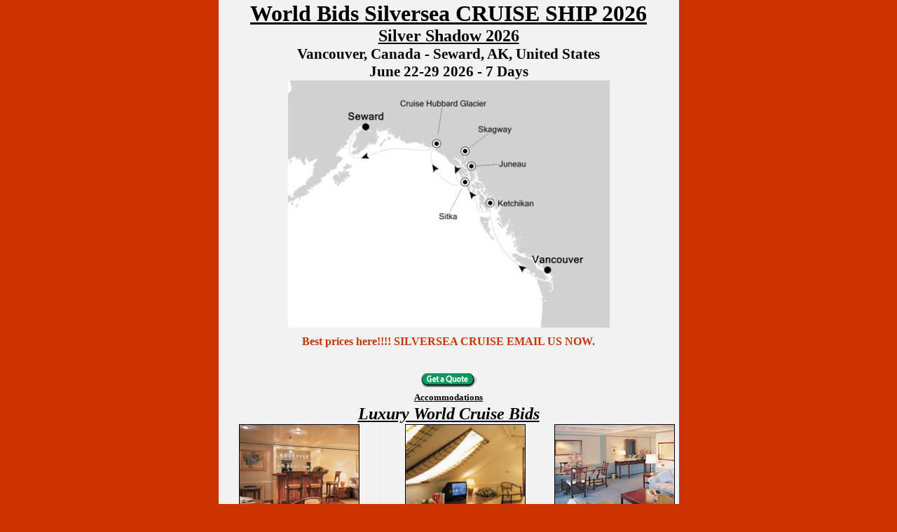

--- FILE ---
content_type: text/html
request_url: https://cruisebids.com/bids_silverseacruises/silver_shadow/bids_cruise_2017/june-22-29.htm
body_size: 3961
content:
<!DOCTYPE html>
<html lang="en">

<head>
<meta charset="UTF-8">
<title>Deals Ends January 18 2026 Luxury World Cruise Bids Silver Shadow June 22-29 2026</title>
<meta content="Luxury World Cruise BIDS Super fast lower price quotes - Email us now." name="description">
<meta name="robots" content="follow">
<meta name="Language" content="en">
<meta name="viewport" content="width=device-width, initial-scale=1">
<meta http-equiv="Content-Type" content="text/html; charset=windows-1252">
<meta http-equiv="Content-Language" content="en-gb">
<style type="text/css">

.style3 {
	font-size: 24pt;
}
.style6 {
	color: #000000;
}
.style12 {
	color: #000000;
	font-family: Calibri;
}
.style1 {
	font-family: Calibri;
}
.style5 {
	font-family: Calibri;
	font-size: 18pt;
}
.style4 {
	font-family: Calibri;
	font-size: 16pt;
}
.style7 {
	color: #000000;
	font-weight: bold;
}

.contentarea p {
font: 12px Calibri, Helvetica, sans-serif; 
line-height: 16px; 
}
p {
margin: 0 0 1em 0; 
padding: 0; 
line-height: 14px; 
}
.style16 {
	font-family: Calibri;
	font-size: 18pt;
	color: #000000;
}
.style18 {
	border-collapse: collapse;
	border: 1px solid #E6F3F7;
}
.style21 {
	border: 1px solid #E6F3F7;
}
.style30 {
	text-align: center;
	font-family: Calibri;
	font-size: 18pt;
	color: #000000;
	border-left: 1px solid #E6F3F7;
	border-right: 1px solid #E6F3F7;
	border-top: 1px solid #E6F3F7;
	border-bottom-color: #E6F3F7;
}


* {
	margin: 0;
	padding: 0;
}

.style33 {
	border: 1px solid #E6F3F7;
	text-align: center;
}

.style35 {
	border: 1px solid #E6F3F7;
	text-align: center;
	font-family: Calibri;
	background-color: #F2F2F2;
}
.style36 {
	border: 1px solid #E6F3F7;
	font-size: 18pt;
	font-family: Calibri;
	color: #000000;
}

.style39 {
	border: 1px solid #E6F3F7;
	font-family: Calibri;
	font-size: 18pt;
	text-align: center;
	color: #000000;
	background-color: #F2F2F2;
}

.style44 {
	border: 1px solid #E6F3F7;
	font-size: 18pt;
}
.style45 {
	border: 1px solid #E6F3F7;
	font-family: Calibri;
}

.style46 {
	text-align: center;
	border-left: 1px solid #E6F3F7;
	border-right: 1px solid #E6F3F7;
	border-top: 1px solid #E6F3F7;
	border-bottom-color: #E6F3F7;
	background-color: #F2F2F2;
}
.style47 {
	text-align: center;
	border-left-color: #E6F3F7;
	border-left-width: 1px;
	border-right-color: #E6F3F7;
	border-right-width: 1px;
	border-top-color: #E6F3F7;
	border-top-width: 1px;
	border-bottom-color: #E6F3F7;
	background-color: #F2F2F2;
}
.style48 {
	border: 1px solid #E6F3F7;
	font-size: 18pt;
	text-align: center;
}
.style49 {
	text-align: center;
	font-family: Calibri;
	font-size: 18pt;
	color: #000000;
	border-left-color: #E6F3F7;
	border-left-width: 1px;
	border-right-color: #E6F3F7;
	border-right-width: 1px;
	border-top-color: #E6F3F7;
	border-top-width: 1px;
	border-bottom-color: #E6F3F7;
	background-color: #F2F2F2;
}
.style50 {
	text-align: center;
	font-family: Calibri;
	font-size: 18pt;
	color: #000000;
	border-left: 1px solid #E6F3F7;
	border-right: 1px solid #E6F3F7;
	border-top: 1px solid #E6F3F7;
	border-bottom-color: #E6F3F7;
	background-color: #F2F2F2;
}

.auto-style2 {
	border: 1px solid #E6F3F7;
	font-size: 18pt;
}
.auto-style3 {
	border: 1px solid #E6F3F7;
	font-size: 18pt;
	text-align: center;
}
.auto-style5 {
	border: 1px solid #E6F3F7;
	text-align: center;
}
.auto-style6 {
	border: 1px solid #E6F3F7;
}
.auto-style7 {
	border: 1px solid #E6F3F7;
	font-family: Calibri;
}
.auto-style9 {
	border: 1px solid #E6F3F7;
	text-align: center;
	font-family: Calibri;
	background-color: #F2F2F2;
}
.auto-style10 {
	border-collapse: collapse;
	border: 1px solid #E6F3F7;
	margin-right: 0;
}

.auto-style11 {
	font-size: 18pt;
}
.auto-style12 {
	font-size: 18pt;
	font-weight: bold;
}
.auto-style14 {
	font-size: 18pt;
}
.auto-style15 {
	border: 1px solid #E6F3F7;
	font-family: Calibri;
	font-size: 18pt;
}

a {
	color: #000000;
}

.auto-style16 {
	font-family: Calibri;
	font-size: 18pt;
	color: #000000;
}

.POI-blue{background-color:#b1d5e5}

.auto-style17 {
	border: 1px solid #E6F3F7;
	text-align: center;
	color: #000000;
	font-family: Calibri;
	font-size: 18pt;
}

</style>
<link rel="icon" type="image/png" href="/images/cruise-bids.jpg">
<script>
(function(){if(!window.chatbase||window.chatbase("getState")!=="initialized"){window.chatbase=(...arguments)=>{if(!window.chatbase.q){window.chatbase.q=[]}window.chatbase.q.push(arguments)};window.chatbase=new Proxy(window.chatbase,{get(target,prop){if(prop==="q"){return target.q}return(...args)=>target(prop,...args)}})}const onLoad=function(){const script=document.createElement("script");script.src="https://www.chatbase.co/embed.min.js";script.id="AunRwHgDeLhGK8o9VCaqD";script.domain="www.chatbase.co";document.body.appendChild(script)};if(document.readyState==="complete"){onLoad()}else{window.addEventListener("load",onLoad)}})();
</script>
</head>

<body bgcolor="#CC3300">

<div align="center">

<table class="auto-style10" id="Itinerary_ItinTable" cellPadding="4" height="700" bordercolordark="#E6F3F7" bordercolorlight="#E6F3F7" bgcolor="#F2F2F2" align="center" style="width: 657px">
  <tr>
<td class="auto-style7" height="162" align="center" bgcolor="#F2F2F2" colspan="4" bordercolorlight="#E6F3F7" bordercolordark="#E6F3F7">
<font color="#000000" face="Calibri">
<span class="style3"><strong>
<span class="style6">
<a href="../../silversea.htm">World Bids Silversea CRUISE SHIP 2026</a></span></strong></span></font><br class="style6">
<b><font color="#000000" face="Calibri" size="5">
<span class="style1"><span class="style5">
<span class="style6"><a href="calendar.htm">
Silver Shadow 2026</a></span></span></span></font><br class="style6">
<font face="Calibri"><span class="style1"><span class="style4">
<span class="style6">
Vancouver, Canada - Seward, AK, United States<br>June 22-29 2026 - 7 Days<br>
<img alt="Luxury World Cruise SHIP BIDS - Silversea Silver Shadow June 22-29 2026 Vancouver, Canada to Seward, AK, United States" border="0" src="https://deluxecruises.com/images/silversea-silver-shadow-june-22-29-2017.jpg"><br>
</span>
<font face="Calibri" color="#CC3300">

<font size="3">Best prices here!!!! SILVERSEA CRUISE EMAIL US NOW.</font><br class="auto-style11">
</font><font color="#000000" face="Calibri" size="2"></font>
<font color="#cc3300" face="Calibri" size="2"></font><font color="#000000" face="Calibri" size="2">
</font>
<font face="Calibri" color="#000000" size="2"><br>
</font>
<a target="_top" href="https://silversea-world-cruises.com/">
<span class="style6">
<img height="20" src="https://deluxecruises.com/images/Bookng_Deluxe_Cruises.gif" width="79" border="0" alt="Luxury World Cruise SHIP BIDS - Silversea CRUISE SHIP Silver Shadow Booking 2026" align="middle"></span></a><span class="style12"><br>
<font color="#000000" size="2" face="Calibri">
<span class="style7">
<a href="https://deluxecruises.com/silversea/silversea_information/Silversea_Shadow_&_Whisper_Accommodations.htm">
Accommodations</a></span></font><br>
<span class="style30" lang="en"><a href="../../../index.html"><strong><em>Luxury World Cruise Bids</em></strong></a></span></span>
  <tr>
	<td align="center" bordercolorlight="#E6F3F7" bordercolordark="#E6F3F7" bgcolor="#F2F2F2" class="auto-style15" style="height: 138px; width: 264px;">

	<font color="#000000" face="Calibri">
	<strong>
<img src="https://deluxecruises.com/images/silversea_shadow/silversea_shadow_grand1_lg.jpg" border="0" style="border: 1px solid #000000" width="170" height="148" alt="Luxury World Cruise SHIP BIDS - Silver Shadow CRUISE SHIP 2026" class="auto-style14" align="middle"></strong></font></td>
	<td align="center" bordercolorlight="#E6F3F7" bordercolordark="#E6F3F7" bgcolor="#F2F2F2" class="auto-style6" style="height: 138px; width: 285px;">

<font color="#000000" face="Calibri">
	<strong>
<img src="https://deluxecruises.com/images/silversea_shadow/silversea_shadow_cruises_grand2_lg.jpg" border="0" style="border:1px solid #000000; " alt="Luxury World Cruise SHIP BIDS - Silver seas CRUISE SHIP 2026" width="170" height="148" class="auto-style14" align="middle"></strong></font></td>
	<td colspan="2" bordercolorlight="#E6F3F7" bordercolordark="#E6F3F7" bgcolor="#F2F2F2" class="auto-style5" style="height: 138px">

	<font color="#000000" face="Calibri">
	<strong>
<img src="https://deluxecruises.com/images/silversea_shadow/silversea_shadow_cruises_2_image_big_royalsuite.jpg" border="0" style="border: 1px solid #000000" width="170" height="148" alt="Luxury World Cruise SHIP BIDS - Silverseas CRUISE SHIP Silver Shadow 2026" class="auto-style14" align="middle"></strong></font></td>
	</tr>
  <tr>
	<td class="auto-style17" bgcolor="#F2F2F2" bordercolorlight="#E6F3F7" bordercolordark="#E6F3F7" height="31" style="width: 264px">
<font face="Calibri" color="#000000"><strong>Date</strong></font></td>
	<td class="auto-style3" bgcolor="#F2F2F2" bordercolorlight="#E6F3F7" bordercolordark="#E6F3F7" height="31" style="width: 285px">
<font face="Calibri" color="#000000"><strong>Port</strong></font></td>
	<td class="auto-style3" bgcolor="#F2F2F2" bordercolorlight="#E6F3F7" bordercolordark="#E6F3F7" height="31" style="width: 92px">
<font face="Calibri" color="#000000"><strong>Arrive</strong></font></td>
	<td class="auto-style2" align="center" bgcolor="#F2F2F2" bordercolorlight="#E6F3F7" bordercolordark="#E6F3F7" height="31" style="width: 92px">
<font face="Calibri" color="#000000"><strong>Depart</strong></font></td>
	</tr>
	<tr>
				<td colspan="4" class="style39" style="height: 24px">
				<span lang="en" class="auto-style16"><strong>June 2026</strong></span></td>
			</tr>
	<tr>
		<td class="auto-style17"><strong>22 June 2026</strong></td>
		<td class="auto-style17"><strong>Vancouver, Canada </strong></td>
		<td class="auto-style17"><strong>12:00 AM</strong></td>
		<td class="auto-style17"><strong>06:00 PM </strong></td>
	</tr>
	<tr>
		<td class="auto-style17">23 June 2026</td>
		<td class="auto-style17">Inside Passage (Cruising), AK, United States
		</td>
		<td class="auto-style17">12:00 AM</td>
		<td class="auto-style17">12:00 AM </td>
	</tr>
	<tr>
		<td class="auto-style17">24 June 2026</td>
		<td class="auto-style17">Ketchikan, AK, United States </td>
		<td class="auto-style17">08:00 AM</td>
		<td class="auto-style17">02:00 PM </td>
	</tr>
	<tr>
		<td class="auto-style17">25 June 2026</td>
		<td class="auto-style17">Juneau, AK, United States </td>
		<td class="auto-style17">09:30 AM</td>
		<td class="auto-style17">11:00 PM </td>
	</tr>
	<tr>
		<td class="auto-style17">26 June 2026</td>
		<td class="auto-style17">Skagway, AK, United States </td>
		<td class="auto-style17">08:00 AM</td>
		<td class="auto-style17">05:00 PM </td>
	</tr>
	<tr>
		<td class="auto-style17">27 June 2026</td>
		<td class="auto-style17">Sitka, AK, United States </td>
		<td class="auto-style17">09:00 AM</td>
		<td class="auto-style17">04:00 PM </td>
	</tr>
	<tr>
		<td class="auto-style17">28 June 2026</td>
		<td class="auto-style17">Hubbard Glacier, AK, United States </td>
		<td class="auto-style17">06:30 AM</td>
		<td class="auto-style17">12:00 PM </td>
	</tr>
	<tr>
		<td class="auto-style17"><strong>29 June 2026</strong></td>
		<td class="auto-style17"><strong>Seward, AK, United States </strong>
		</td>
		<td class="auto-style17"><strong>07:00 AM</strong></td>
		<td class="auto-style17"><strong>12:00 AM </strong></td>
	</tr>
  <tr>
<td class="auto-style9" bordercolorlight="#E6F3F7" bordercolordark="#E6F3F7" colspan="4" height="92">

<font face="Calibri" color="#333366"><b>
<a href="../../../index.html">
<img alt="Luxury World Cruise SHIP BIDS - Silversea CRUISE SHIP Home 2026" src="https://deluxecruises.com/images/silversea_cruises_logo.gif" border="0" width="160" height="40" align="middle"></a></b></font><font face="Calibri" size="4" color="#CC3300">

<br>
<b>
<a href="https://silversea-world-cruises.com/"><font size="3">World Bids Silversea CLICK FOR OUR DEALS</font></a></b></font><b><font face="Calibri"><br class="auto-style11">
</font>
</b><font face="Calibri" color="navy">
<span style="color: #000000; " class="auto-style12"></span></font><font face="Calibri" color="#CC3300">
<span class="auto-style12"></span></font><b><font color="#000000" face="Calibri" size="3">
</font><span style="font-family: Calibri" class="auto-style11">

<font face="Calibri" color="#000000">
</font></span><font face="Calibri" color="#CC3300">

<span style="color: navy; font-family: Calibri" class="auto-style11"><font face="Calibri" color="#000000">
</font></span><font face="Calibri">
<span class="auto-style11"></span></font>